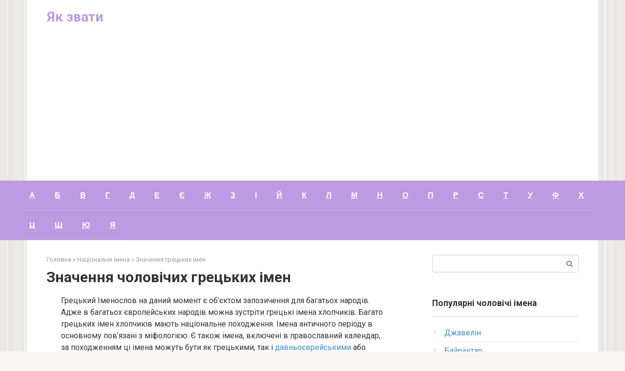

--- FILE ---
content_type: text/html; charset=UTF-8
request_url: https://yakzvaty.com.ua/natsionalni/gretski/cholovichi/
body_size: 10115
content:
<!DOCTYPE html>
<html lang="uk">
<head>
    <meta charset="UTF-8">
    <meta name="viewport" content="width=device-width, initial-scale=1">

    
	<!-- This site is optimized with the Yoast SEO plugin v15.2.1 - https://yoast.com/wordpress/plugins/seo/ -->
	<title>Чоловічі грецькі імена — що означають, список | Як звати</title>
	<meta name="description" content="Значення, характеристики, таємниці імен — чоловічі грецькі. Вибір грецького імені для хлопчика." />
	<meta name="robots" content="index, follow, max-snippet:-1, max-image-preview:large, max-video-preview:-1" />
	<link rel="canonical" href="https://yakzvaty.com.ua/natsionalni/gretski/cholovichi/" />
	<meta property="og:locale" content="uk_UA" />
	<meta property="og:type" content="article" />
	<meta property="og:title" content="Чоловічі грецькі імена — що означають, список | Як звати" />
	<meta property="og:description" content="Значення, характеристики, таємниці імен — чоловічі грецькі. Вибір грецького імені для хлопчика." />
	<meta property="og:url" content="https://yakzvaty.com.ua/natsionalni/gretski/cholovichi/" />
	<meta property="og:site_name" content="Як звати" />
	<meta property="article:modified_time" content="2021-05-18T06:02:07+00:00" />
	<meta name="twitter:card" content="summary_large_image" />
	<meta name="twitter:label1" content="Written by">
	<meta name="twitter:data1" content="tarick">
	<meta name="twitter:label2" content="Est. reading time">
	<meta name="twitter:data2" content="0 хвилин">
	<script type="application/ld+json" class="yoast-schema-graph">{"@context":"https://schema.org","@graph":[{"@type":"WebSite","@id":"https://yakzvaty.com.ua/#website","url":"https://yakzvaty.com.ua/","name":"\u042f\u043a \u0437\u0432\u0430\u0442\u0438","description":"","potentialAction":[{"@type":"SearchAction","target":"https://yakzvaty.com.ua/?s={search_term_string}","query-input":"required name=search_term_string"}],"inLanguage":"uk"},{"@type":"WebPage","@id":"https://yakzvaty.com.ua/natsionalni/gretski/cholovichi/#webpage","url":"https://yakzvaty.com.ua/natsionalni/gretski/cholovichi/","name":"\u0427\u043e\u043b\u043e\u0432\u0456\u0447\u0456 \u0433\u0440\u0435\u0446\u044c\u043a\u0456 \u0456\u043c\u0435\u043d\u0430 \u2014 \u0449\u043e \u043e\u0437\u043d\u0430\u0447\u0430\u044e\u0442\u044c, \u0441\u043f\u0438\u0441\u043e\u043a | \u042f\u043a \u0437\u0432\u0430\u0442\u0438","isPartOf":{"@id":"https://yakzvaty.com.ua/#website"},"datePublished":"2020-04-15T06:55:43+00:00","dateModified":"2021-05-18T06:02:07+00:00","description":"\u0417\u043d\u0430\u0447\u0435\u043d\u043d\u044f, \u0445\u0430\u0440\u0430\u043a\u0442\u0435\u0440\u0438\u0441\u0442\u0438\u043a\u0438, \u0442\u0430\u0454\u043c\u043d\u0438\u0446\u0456 \u0456\u043c\u0435\u043d \u2014 \u0447\u043e\u043b\u043e\u0432\u0456\u0447\u0456 \u0433\u0440\u0435\u0446\u044c\u043a\u0456. \u0412\u0438\u0431\u0456\u0440 \u0433\u0440\u0435\u0446\u044c\u043a\u043e\u0433\u043e \u0456\u043c\u0435\u043d\u0456 \u0434\u043b\u044f \u0445\u043b\u043e\u043f\u0447\u0438\u043a\u0430.","breadcrumb":{"@id":"https://yakzvaty.com.ua/natsionalni/gretski/cholovichi/#breadcrumb"},"inLanguage":"uk","potentialAction":[{"@type":"ReadAction","target":["https://yakzvaty.com.ua/natsionalni/gretski/cholovichi/"]}]},{"@type":"BreadcrumbList","@id":"https://yakzvaty.com.ua/natsionalni/gretski/cholovichi/#breadcrumb","itemListElement":[{"@type":"ListItem","position":1,"item":{"@type":"WebPage","@id":"https://yakzvaty.com.ua/","url":"https://yakzvaty.com.ua/","name":"\u0413\u043e\u043b\u043e\u0432\u043d\u0430 \u0421\u0442\u043e\u0440\u0456\u043d\u043a\u0430"}},{"@type":"ListItem","position":2,"item":{"@type":"WebPage","@id":"https://yakzvaty.com.ua/natsionalni/","url":"https://yakzvaty.com.ua/natsionalni/","name":"\u041d\u0430\u0446\u0456\u043e\u043d\u0430\u043b\u044c\u043d\u0456 \u0456\u043c\u0435\u043d\u0430"}},{"@type":"ListItem","position":3,"item":{"@type":"WebPage","@id":"https://yakzvaty.com.ua/natsionalni/gretski/","url":"https://yakzvaty.com.ua/natsionalni/gretski/","name":"\u0417\u043d\u0430\u0447\u0435\u043d\u043d\u044f \u0433\u0440\u0435\u0446\u044c\u043a\u0438\u0445 \u0456\u043c\u0435\u043d"}},{"@type":"ListItem","position":4,"item":{"@type":"WebPage","@id":"https://yakzvaty.com.ua/natsionalni/gretski/cholovichi/","url":"https://yakzvaty.com.ua/natsionalni/gretski/cholovichi/","name":"\u0417\u043d\u0430\u0447\u0435\u043d\u043d\u044f \u0447\u043e\u043b\u043e\u0432\u0456\u0447\u0438\u0445 \u0433\u0440\u0435\u0446\u044c\u043a\u0438\u0445 \u0456\u043c\u0435\u043d"}}]}]}</script>
	<!-- / Yoast SEO plugin. -->


<link rel='dns-prefetch' href='//fonts.googleapis.com' />
<link rel='dns-prefetch' href='//s.w.org' />
		<script type="text/javascript">
			window._wpemojiSettings = {"baseUrl":"https:\/\/s.w.org\/images\/core\/emoji\/12.0.0-1\/72x72\/","ext":".png","svgUrl":"https:\/\/s.w.org\/images\/core\/emoji\/12.0.0-1\/svg\/","svgExt":".svg","source":{"concatemoji":"https:\/\/yakzvaty.com.ua\/wp-includes\/js\/wp-emoji-release.min.js?ver=5.4.18"}};
			/*! This file is auto-generated */
			!function(e,a,t){var n,r,o,i=a.createElement("canvas"),p=i.getContext&&i.getContext("2d");function s(e,t){var a=String.fromCharCode;p.clearRect(0,0,i.width,i.height),p.fillText(a.apply(this,e),0,0);e=i.toDataURL();return p.clearRect(0,0,i.width,i.height),p.fillText(a.apply(this,t),0,0),e===i.toDataURL()}function c(e){var t=a.createElement("script");t.src=e,t.defer=t.type="text/javascript",a.getElementsByTagName("head")[0].appendChild(t)}for(o=Array("flag","emoji"),t.supports={everything:!0,everythingExceptFlag:!0},r=0;r<o.length;r++)t.supports[o[r]]=function(e){if(!p||!p.fillText)return!1;switch(p.textBaseline="top",p.font="600 32px Arial",e){case"flag":return s([127987,65039,8205,9895,65039],[127987,65039,8203,9895,65039])?!1:!s([55356,56826,55356,56819],[55356,56826,8203,55356,56819])&&!s([55356,57332,56128,56423,56128,56418,56128,56421,56128,56430,56128,56423,56128,56447],[55356,57332,8203,56128,56423,8203,56128,56418,8203,56128,56421,8203,56128,56430,8203,56128,56423,8203,56128,56447]);case"emoji":return!s([55357,56424,55356,57342,8205,55358,56605,8205,55357,56424,55356,57340],[55357,56424,55356,57342,8203,55358,56605,8203,55357,56424,55356,57340])}return!1}(o[r]),t.supports.everything=t.supports.everything&&t.supports[o[r]],"flag"!==o[r]&&(t.supports.everythingExceptFlag=t.supports.everythingExceptFlag&&t.supports[o[r]]);t.supports.everythingExceptFlag=t.supports.everythingExceptFlag&&!t.supports.flag,t.DOMReady=!1,t.readyCallback=function(){t.DOMReady=!0},t.supports.everything||(n=function(){t.readyCallback()},a.addEventListener?(a.addEventListener("DOMContentLoaded",n,!1),e.addEventListener("load",n,!1)):(e.attachEvent("onload",n),a.attachEvent("onreadystatechange",function(){"complete"===a.readyState&&t.readyCallback()})),(n=t.source||{}).concatemoji?c(n.concatemoji):n.wpemoji&&n.twemoji&&(c(n.twemoji),c(n.wpemoji)))}(window,document,window._wpemojiSettings);
		</script>
		<style type="text/css">
img.wp-smiley,
img.emoji {
	display: inline !important;
	border: none !important;
	box-shadow: none !important;
	height: 1em !important;
	width: 1em !important;
	margin: 0 .07em !important;
	vertical-align: -0.1em !important;
	background: none !important;
	padding: 0 !important;
}
</style>
	
		<style type="text/css">
			.mistape-test, .mistape_mistake_inner {color: #E42029 !important;}
			#mistape_dialog h2::before, #mistape_dialog .mistape_action, .mistape-letter-back {background-color: #E42029 !important; }
			#mistape_reported_text:before, #mistape_reported_text:after {border-color: #E42029 !important;}
            .mistape-letter-front .front-left {border-left-color: #E42029 !important;}
            .mistape-letter-front .front-right {border-right-color: #E42029 !important;}
            .mistape-letter-front .front-bottom, .mistape-letter-back > .mistape-letter-back-top, .mistape-letter-top {border-bottom-color: #E42029 !important;}
            .mistape-logo svg {fill: #E42029 !important;}
		</style>
		<link rel='stylesheet' id='wp-block-library-css'  href='https://yakzvaty.com.ua/wp-includes/css/dist/block-library/style.min.css?ver=5.4.18'  media='all' />
<link rel='stylesheet' id='mistape-front-css'  href='https://yakzvaty.com.ua/wp-content/plugins/mistape/assets/css/mistape-front.css?ver=1.3.9'  media='all' />
<link rel='stylesheet' id='google-fonts-css'  href='https://fonts.googleapis.com/css?family=Roboto%3A400%2C400i%2C700&#038;subset=cyrillic&#038;ver=5.4.18'  media='all' />
<link rel='stylesheet' id='root-style-css'  href='https://yakzvaty.com.ua/wp-content/themes/root/css/style.min.css?ver=2.4.1'  media='all' />
<script  src='https://yakzvaty.com.ua/wp-includes/js/jquery/jquery.js?ver=1.12.4-wp'></script>
<script  src='https://yakzvaty.com.ua/wp-includes/js/jquery/jquery-migrate.min.js?ver=1.4.1'></script>
<link rel='https://api.w.org/' href='https://yakzvaty.com.ua/wp-json/' />
<link rel="alternate" type="application/json+oembed" href="https://yakzvaty.com.ua/wp-json/oembed/1.0/embed?url=https%3A%2F%2Fyakzvaty.com.ua%2Fnatsionalni%2Fgretski%2Fcholovichi%2F" />
<link rel="alternate" type="text/xml+oembed" href="https://yakzvaty.com.ua/wp-json/oembed/1.0/embed?url=https%3A%2F%2Fyakzvaty.com.ua%2Fnatsionalni%2Fgretski%2Fcholovichi%2F&#038;format=xml" />
<style>@media (max-width: 991px) { .mob-search {display: block; margin-bottom: 25px;} }@media (max-width: 991px) { .widget-area {display: block; float: none !important; padding: 15px 20px;} }.scrolltop { background-color: #cccccc;}.scrolltop:after { color: #ffffff;}.scrolltop { width: 50px;}.scrolltop { height: 50px;}.scrolltop:after { content: "\f102"; }body { font-family: "Roboto" ,"Helvetica Neue", Helvetica, Arial, sans-serif; }.site-title, .site-title a { font-family: "Roboto" ,"Helvetica Neue", Helvetica, Arial, sans-serif; }.site-description { font-family: "Roboto" ,"Helvetica Neue", Helvetica, Arial, sans-serif; }.entry-content h1, .entry-content h2, .entry-content h3, .entry-content h4, .entry-content h5, .entry-content h6, .entry-image__title h1, .entry-title, .entry-title a { font-family: "Roboto" ,"Helvetica Neue", Helvetica, Arial, sans-serif; }.main-navigation ul li a, .main-navigation ul li .removed-link, .footer-navigation ul li a, .footer-navigation ul li .removed-link{ font-family: "Arial" ,"Helvetica Neue", Helvetica, Arial, sans-serif; }@media (min-width: 576px) { body { font-size: 16px;} }@media (min-width: 576px) { .site-title, .site-title a { font-size: 28px;} }@media (min-width: 576px) { .site-description { font-size: 16px;} }@media (min-width: 576px) { .main-navigation ul li a, .main-navigation ul li .removed-link, .footer-navigation ul li a, .footer-navigation ul li .removed-link { font-size: 16px;} }@media (min-width: 576px) { body { line-height: 1.5;} }@media (min-width: 576px) { .site-title, .site-title a { line-height: 1.1;} }@media (min-width: 576px) { .main-navigation ul li a, .main-navigation ul li .removed-link, .footer-navigation ul li a, .footer-navigation ul li .removed-link { line-height: 1.5;} }.main-navigation ul li a, .main-navigation ul li .removed-link, .footer-navigation ul li a, .footer-navigation ul li .removed-link { font-weight: bold; }.main-navigation ul li a, .main-navigation ul li .removed-link, .footer-navigation ul li a, .footer-navigation ul li .removed-link { text-decoration: underline; }.mob-hamburger span, .card-slider__category span, .card-slider-container .swiper-pagination-bullet-active, .page-separator, .pagination .current, .pagination a.page-numbers:hover, .entry-content ul > li:before, .entry-content ul:not([class])>li:before, .taxonomy-description ul:not([class])>li:before, .btn, .comment-respond .form-submit input, .contact-form .contact_submit, .page-links__item { background-color: #be9ae2;}.spoiler-box, .entry-content ol li:before, .entry-content ol:not([class]) li:before, .taxonomy-description ol:not([class]) li:before, .mob-hamburger, .inp:focus, .search-form__text:focus, .entry-content blockquote { border-color: #be9ae2;}.entry-content blockquote:before, .spoiler-box__title:after, .sidebar-navigation .menu-item-has-children:after, .star-rating--score-5:not(.hover) .star-rating-item:nth-child(1), .star-rating--score-5:not(.hover) .star-rating-item:nth-child(2), .star-rating--score-5:not(.hover) .star-rating-item:nth-child(3), .star-rating--score-5:not(.hover) .star-rating-item:nth-child(4), .star-rating--score-5:not(.hover) .star-rating-item:nth-child(5), .star-rating-item.hover { color: #be9ae2;}body { color: #333333;}a, .spanlink, .comment-reply-link, .pseudo-link, .root-pseudo-link { color: #428bca;}a:hover, a:focus, a:active, .spanlink:hover, .comment-reply-link:hover, .pseudo-link:hover { color: #be9ae2;}.site-header { background-color: #ffffff;}.site-title, .site-title a { color: #be9ae2;}.site-description, .site-description a { color: #666666;}.main-navigation, .footer-navigation, .main-navigation ul li .sub-menu, .footer-navigation ul li .sub-menu { background-color: #be9ae2;}.main-navigation ul li a, .main-navigation ul li .removed-link, .footer-navigation ul li a, .footer-navigation ul li .removed-link { color: #ffffff;}.site-footer { background-color: #ffffff;}body { background-image: url(https://yakzvaty.com.ua/wp-content/themes/root/images/backgrounds/wall.png) }@media (min-width: 768px) {.site-header { background-repeat: no-repeat; }}@media (min-width: 768px) {.site-header { background-position: center center; }}</style>		<style type="text/css" id="wp-custom-css">
			.myButton {
	box-shadow:inset 0px 1px 0px 0px #efdcfb;
	background:linear-gradient(to bottom, #dfbdfa 5%, #bc80ea 100%);
	background-color:#dfbdfa;
	border-radius:6px;
	border:1px solid #c584f3;
	margin: 0 1px 3px 0;
	display:inline-block;
	cursor:pointer;
	color:#ffffff;
	font-family:Arial;
	font-size:15px;
	font-weight:bold;
	padding:6px 24px;
	text-decoration:none;
	text-shadow:0px 1px 0px #9752cc;
}
.myButton:hover {
	background:linear-gradient(to bottom, #bc80ea 5%, #dfbdfa 100%);
	background-color:#bc80ea;
	color:#ffffff;
}
.myButton:active {
	position:relative;
	top:1px;
}

.myButton1 {
	box-shadow:inset 0px 1px 0px 0px #ffffff;
	background:linear-gradient(to bottom, #f9f9f9 5%, #e9e9e9 100%);
	background-color:#f9f9f9;
	border-radius:6px;
	border:1px solid #dcdcdc;
	margin: 0 1px 3px 0;
	display:inline-block;
	cursor:pointer;
	color:#666666;
	font-family:Arial;
	font-size:15px;
	font-weight:bold;
	padding:6px 24px;
	text-decoration:none;
	text-shadow:0px 1px 0px #ffffff;
}
.myButton1:hover {
	background:linear-gradient(to bottom, #e9e9e9 5%, #f9f9f9 100%);
	background-color:#e9e9e9;
}
.myButton1:active {
	position:relative;
	top:1px;
}		</style>
		    <!-- Google Tag Manager -->
<script>(function(w,d,s,l,i){w[l]=w[l]||[];w[l].push({'gtm.start':
new Date().getTime(),event:'gtm.js'});var f=d.getElementsByTagName(s)[0],
j=d.createElement(s),dl=l!='dataLayer'?'&l='+l:'';j.async=true;j.src=
'https://www.googletagmanager.com/gtm.js?id='+i+dl;f.parentNode.insertBefore(j,f);
})(window,document,'script','dataLayer','GTM-PS34DQS');</script>
<!-- End Google Tag Manager -->

<script data-ad-client="ca-pub-6045510541183088" async src="https://pagead2.googlesyndication.com/pagead/js/adsbygoogle.js"></script>

<meta name='wmail-verification' content='edc547f344593581b3824c6f1e2445fb' />

<link rel="apple-touch-icon" sizes="57x57" href="/apple-icon-57x57.png">
<link rel="apple-touch-icon" sizes="60x60" href="/apple-icon-60x60.png">
<link rel="apple-touch-icon" sizes="72x72" href="/apple-icon-72x72.png">
<link rel="apple-touch-icon" sizes="76x76" href="/apple-icon-76x76.png">
<link rel="apple-touch-icon" sizes="114x114" href="/apple-icon-114x114.png">
<link rel="apple-touch-icon" sizes="120x120" href="/apple-icon-120x120.png">
<link rel="apple-touch-icon" sizes="144x144" href="/apple-icon-144x144.png">
<link rel="apple-touch-icon" sizes="152x152" href="/apple-icon-152x152.png">
<link rel="apple-touch-icon" sizes="180x180" href="/apple-icon-180x180.png">
<link rel="icon" type="image/png" sizes="192x192"  href="/android-icon-192x192.png">
<link rel="icon" type="image/png" sizes="32x32" href="/favicon-32x32.png">
<link rel="icon" type="image/png" sizes="96x96" href="/favicon-96x96.png">
<link rel="icon" type="image/png" sizes="16x16" href="/favicon-16x16.png">
<link rel="manifest" href="/manifest.json">
<meta name="msapplication-TileColor" content="#ffffff">
<meta name="msapplication-TileImage" content="/ms-icon-144x144.png">
<meta name="theme-color" content="#ffffff"></head>

<body data-rsssl=1 class="page-template-default page page-id-6683 page-child parent-pageid-6582 ">



<div id="page" class="site">
	<a class="skip-link screen-reader-text" href="#main">Skip to content</a>

    
    
<header id="masthead" class="site-header container" itemscope itemtype="http://schema.org/WPHeader">
    <div class="site-header-inner ">
        <div class="site-branding">
            
                            <div class="site-branding-container">

                    <div class="site-title"><a href="https://yakzvaty.com.ua/">Як звати</a></div>
                    
                </div>
                    </div><!-- .site-branding -->

        
        
        
        
        <div class="mob-hamburger"><span></span></div>

                    <div class="mob-search">
<form role="search" method="get" id="searchform_2095" action="https://yakzvaty.com.ua/" class="search-form">
    <label class="screen-reader-text" for="s_2095">Search: </label>
    <input type="text" value="" name="s" id="s_2095" class="search-form__text">
    <button type="submit" id="searchsubmit_2095" class="search-form__submit"></button>
</form></div>
            </div><!--.site-header-inner-->
</header><!-- #masthead -->
    
    
    
    <nav id="site-navigation" class="main-navigation ">
        <div class="main-navigation-inner ">
            <div class="menu-golovne-container"><ul id="header_menu" class="menu"><li id="menu-item-1421" class="menu-item menu-item-type-taxonomy menu-item-object-category menu-item-1421"><a href="https://yakzvaty.com.ua/a/">А</a></li>
<li id="menu-item-1611" class="menu-item menu-item-type-taxonomy menu-item-object-category menu-item-1611"><a href="https://yakzvaty.com.ua/b/">Б</a></li>
<li id="menu-item-1992" class="menu-item menu-item-type-taxonomy menu-item-object-category menu-item-1992"><a href="https://yakzvaty.com.ua/v/">В</a></li>
<li id="menu-item-1422" class="menu-item menu-item-type-taxonomy menu-item-object-category menu-item-1422"><a href="https://yakzvaty.com.ua/g/">Г</a></li>
<li id="menu-item-1423" class="menu-item menu-item-type-taxonomy menu-item-object-category menu-item-1423"><a href="https://yakzvaty.com.ua/d/">Д</a></li>
<li id="menu-item-6508" class="menu-item menu-item-type-taxonomy menu-item-object-category menu-item-6508"><a href="https://yakzvaty.com.ua/e/">Е</a></li>
<li id="menu-item-2947" class="menu-item menu-item-type-taxonomy menu-item-object-category menu-item-2947"><a href="https://yakzvaty.com.ua/ye/">Є</a></li>
<li id="menu-item-2948" class="menu-item menu-item-type-taxonomy menu-item-object-category menu-item-2948"><a href="https://yakzvaty.com.ua/zh/">Ж</a></li>
<li id="menu-item-2949" class="menu-item menu-item-type-taxonomy menu-item-object-category menu-item-2949"><a href="https://yakzvaty.com.ua/z/">З</a></li>
<li id="menu-item-4036" class="menu-item menu-item-type-taxonomy menu-item-object-category menu-item-4036"><a href="https://yakzvaty.com.ua/i/">І</a></li>
<li id="menu-item-4037" class="menu-item menu-item-type-taxonomy menu-item-object-category menu-item-4037"><a href="https://yakzvaty.com.ua/j/">Й</a></li>
<li id="menu-item-4038" class="menu-item menu-item-type-taxonomy menu-item-object-category menu-item-4038"><a href="https://yakzvaty.com.ua/k/">К</a></li>
<li id="menu-item-4039" class="menu-item menu-item-type-taxonomy menu-item-object-category menu-item-4039"><a href="https://yakzvaty.com.ua/l/">Л</a></li>
<li id="menu-item-1424" class="menu-item menu-item-type-taxonomy menu-item-object-category menu-item-1424"><a href="https://yakzvaty.com.ua/m/">М</a></li>
<li id="menu-item-4894" class="menu-item menu-item-type-taxonomy menu-item-object-category menu-item-4894"><a href="https://yakzvaty.com.ua/n/">Н</a></li>
<li id="menu-item-1425" class="menu-item menu-item-type-taxonomy menu-item-object-category menu-item-1425"><a href="https://yakzvaty.com.ua/o/">О</a></li>
<li id="menu-item-5376" class="menu-item menu-item-type-taxonomy menu-item-object-category menu-item-5376"><a href="https://yakzvaty.com.ua/p/">П</a></li>
<li id="menu-item-5377" class="menu-item menu-item-type-taxonomy menu-item-object-category menu-item-5377"><a href="https://yakzvaty.com.ua/r/">Р</a></li>
<li id="menu-item-1426" class="menu-item menu-item-type-taxonomy menu-item-object-category menu-item-1426"><a href="https://yakzvaty.com.ua/s/">С</a></li>
<li id="menu-item-6509" class="menu-item menu-item-type-taxonomy menu-item-object-category menu-item-6509"><a href="https://yakzvaty.com.ua/t/">Т</a></li>
<li id="menu-item-6510" class="menu-item menu-item-type-taxonomy menu-item-object-category menu-item-6510"><a href="https://yakzvaty.com.ua/u/">У</a></li>
<li id="menu-item-6511" class="menu-item menu-item-type-taxonomy menu-item-object-category menu-item-6511"><a href="https://yakzvaty.com.ua/f/">Ф</a></li>
<li id="menu-item-6512" class="menu-item menu-item-type-taxonomy menu-item-object-category menu-item-6512"><a href="https://yakzvaty.com.ua/h/">Х</a></li>
<li id="menu-item-6513" class="menu-item menu-item-type-taxonomy menu-item-object-category menu-item-6513"><a href="https://yakzvaty.com.ua/ts/">Ц</a></li>
<li id="menu-item-6514" class="menu-item menu-item-type-taxonomy menu-item-object-category menu-item-6514"><a href="https://yakzvaty.com.ua/sh/">Ш</a></li>
<li id="menu-item-6515" class="menu-item menu-item-type-taxonomy menu-item-object-category menu-item-6515"><a href="https://yakzvaty.com.ua/yu/">Ю</a></li>
<li id="menu-item-6516" class="menu-item menu-item-type-taxonomy menu-item-object-category menu-item-6516"><a href="https://yakzvaty.com.ua/ya/">Я</a></li>
</ul></div>        </div><!--.main-navigation-inner-->
    </nav><!-- #site-navigation -->

    

    
    
	<div id="content" class="site-content container">

        

<div itemscope itemtype="http://schema.org/Article">

    
	<div id="primary" class="content-area">
		<main id="main" class="site-main">

            <div class="breadcrumb" itemscope itemtype="http://schema.org/BreadcrumbList"><span class="breadcrumb-item" itemprop="itemListElement" itemscope itemtype="http://schema.org/ListItem"><a href="https://yakzvaty.com.ua/" itemprop="item"><span itemprop="name">Головна</span></a><meta itemprop="position" content="0"></span> <span class="breadcrumb-separator">»</span> <span class="breadcrumb-item" itemprop="itemListElement" itemscope itemtype="http://schema.org/ListItem"><a href="https://yakzvaty.com.ua/natsionalni/" itemprop="item"><span itemprop="name">Національні імена</span></a><meta itemprop="position" content="1"></span> <span class="breadcrumb-separator">»</span> <span class="breadcrumb-item" itemprop="itemListElement" itemscope itemtype="http://schema.org/ListItem"><a href="https://yakzvaty.com.ua/natsionalni/gretski/" itemprop="item"><span itemprop="name">Значення грецьких імен</span></a><meta itemprop="position" content="2"></span></div>
            
<article id="post-6683" class="post-6683 page type-page status-publish ">

    
                    <header class="entry-header">
                                <h1 class="entry-title" itemprop="headline">Значення чоловічих грецьких імен</h1>                            </header><!-- .entry-header -->
        
        
        
    
    <div class="entry-content" itemprop="articleBody">
        
<p>Грецький Іменослов на даний момент є об&#8217;єктом запозичення для багатьох народів. Адже в багатьох європейських народів можна зустріти грецькі імена хлопчиків. Багато грецьких імен хлопчиків мають національне походження. Імена античного періоду в основному пов&#8217;язані з міфологією. Є також імена, включені в православний календар, за походженням ці імена можуть бути як грецькими, так і <a href="https://yakzvaty.com.ua/natsionalni/yevrejski/">давньоєврейськими</a> або <a href="https://yakzvaty.com.ua/natsionalni/latynski/">латинськими</a>. В основному багато грецьких імен хлопчиків означають позитивні риси.</p>



<div class="wp-block-button is-style-outline"><a class="wp-block-button__link has-text-color has-vivid-purple-color has-background has-very-light-gray-background-color" href="https://yakzvaty.com.ua/natsionalni/gretski/zhinochi/">Жіночі</a></div>



<div class="wp-block-button"><a class="wp-block-button__link has-text-color has-very-dark-gray-color has-background" style="background-color:#ffffff">А</a></div>



<a class="myButton" href="https://yakzvaty.com.ua/akakij-znachennya-i-pohodzhennya-imeni/" rel="bookmark">Акакій</a> <a class="myButton" href="https://yakzvaty.com.ua/anatolij-znachennya-i-pohodzhennya-imeni/" rel="bookmark">Анатолій</a>&nbsp;<a class="myButton" href="https://yakzvaty.com.ua/angel-znachennya-i-pohodzhennya-imeni/" rel="bookmark">Ангел</a> <a class="myButton" href="https://yakzvaty.com.ua/andrij-znachennya-i-pohodzhennya-imeni/" rel="bookmark">Андрій</a> <a class="myButton" href="https://yakzvaty.com.ua/anton-znachennya-i-pohodzhennya-imeni/" rel="bookmark">Антон</a> <a class="myButton" href="https://yakzvaty.com.ua/apollinarij-znachennya-i-pohodzhennya-imeni/" rel="bookmark">Аполлінарій</a>  <a class="myButton" href="https://yakzvaty.com.ua/arystarh-znachennya-i-pohodzhennya-imeni/" rel="bookmark">Аристарх</a> <a class="myButton" href="https://yakzvaty.com.ua/arkadij-znachennya-i-pohodzhennya-imeni/" rel="bookmark">Аркадій</a> <a class="myButton" href="https://yakzvaty.com.ua/arsenij-znachennya-i-pohodzhennya-imeni/" rel="bookmark">Арсеній</a> <a class="myButton" href="https://yakzvaty.com.ua/artem-znachennya-i-pohodzhennya-imeni/" rel="bookmark">Артем</a> <a class="myButton" href="https://yakzvaty.com.ua/artemij-znachennya-i-pohodzhennya-imeni/" rel="bookmark">Артемій</a> <a class="myButton" href="https://yakzvaty.com.ua/arhyp-znachennya-i-pohodzhennya-imeni/" rel="bookmark">Архип</a> <a class="myButton" href="https://yakzvaty.com.ua/afanasij-znachennya-i-pohodzhennya-imeni/" rel="bookmark">Афанасій</a>



<div class="wp-block-button"><a class="wp-block-button__link has-text-color has-very-dark-gray-color has-background" style="background-color:#ffffff">В</a></div>



<a class="myButton" href="https://yakzvaty.com.ua/vasyl-znachennya-i-pohodzhennya-imeni/" rel="bookmark">Василь</a>



<div class="wp-block-button"><a class="wp-block-button__link has-text-color has-very-dark-gray-color has-background" style="background-color:#ffffff">Г</a></div>



<a class="myButton" href="https://yakzvaty.com.ua/gabriel-znachennya-i-pohodzhennya-imeni/" rel="bookmark">Габріель</a> <a class="myButton" href="https://yakzvaty.com.ua/gevorg-znachennya-i-pohodzhennya-imeni/" rel="bookmark">Геворг</a> <a class="myButton" href="https://yakzvaty.com.ua/gennadij-znachennya-i-pohodzhennya-imeni/" rel="bookmark">Геннадій</a> <a class="myButton" href="https://yakzvaty.com.ua/georgij-znachennya-i-pohodzhennya-imeni/" rel="bookmark">Георгій</a> <a class="myButton" href="https://yakzvaty.com.ua/gerasym-znachennya-i-pohodzhennya-imeni/" rel="bookmark">Герасим</a> <a class="myButton" href="https://yakzvaty.com.ua/gordij-znachennya-i-pohodzhennya-imeni/" rel="bookmark">Гордій</a> <a class="myButton" href="https://yakzvaty.com.ua/grygorij-znachennya-i-pohodzhennya-imeni/" rel="bookmark">Григорій</a>



<div class="wp-block-button"><a class="wp-block-button__link has-text-color has-very-dark-gray-color has-background" style="background-color:#ffffff">Д</a></div>



<a class="myButton" href="https://yakzvaty.com.ua/damian-znachennya-i-pohodzhennya-imeni/" rel="bookmark">Даміан</a> <a class="myButton" href="https://yakzvaty.com.ua/demyd-znachennya-i-pohodzhennya-imeni/" rel="bookmark">Демид</a> <a class="myButton" href="https://yakzvaty.com.ua/dem-yan-znachennya-i-pohodzhennya-imeni/" rel="bookmark">Дем’ян</a> <a class="myButton" href="https://yakzvaty.com.ua/denys-znachennya-i-pohodzhennya-imeni/" rel="bookmark">Денис</a> <a class="myButton" href="https://yakzvaty.com.ua/din-znachennya-i-pohodzhennya-imeni/" rel="bookmark">Дін</a> <a class="myButton" href="https://yakzvaty.com.ua/dmytro-znachennya-i-pohodzhennya-imeni/" rel="bookmark">Дмитро</a>



<div class="wp-block-button"><a class="wp-block-button__link has-text-color has-very-dark-gray-color has-background" style="background-color:#ffffff">Є</a></div>



<a class="myButton" href="https://yakzvaty.com.ua/yevgen-znachennya-i-pohodzhennya-imeni/" rel="bookmark">Євген</a> <a class="myButton" href="https://yakzvaty.com.ua/yegor-znachennya-i-pohodzhennya-imeni/" rel="bookmark">Єгор</a>&nbsp;<a class="myButton" href="https://yakzvaty.com.ua/yelysej-znachennya-i-pohodzhennya-imeni/" rel="bookmark">Єлисей</a>



<div class="wp-block-button"><a class="wp-block-button__link has-text-color has-very-dark-gray-color has-background" style="background-color:#ffffff">І</a></div>



<a class="myButton" href="https://yakzvaty.com.ua/ivan-znachennya-i-pohodzhennya-imeni/" rel="bookmark">Іван</a> <a class="myButton" href="https://yakzvaty.com.ua/isus-znachennya-i-pohodzhennya-imeni/" rel="bookmark">Ісус</a> <a class="myButton" href="https://yakzvaty.com.ua/ilarij-znachennya-i-pohodzhennya-imeni/" rel="bookmark">Іларій</a> <a class="myButton" href="https://yakzvaty.com.ua/ilarion-znachennya-i-pohodzhennya-imeni/" rel="bookmark">Іларіон</a> <a class="myButton" href="https://yakzvaty.com.ua/ildar-znachennya-i-pohodzhennya-imeni/" rel="bookmark">Ільдар</a> <a class="myButton" href="https://yakzvaty.com.ua/insaf-znachennya-i-pohodzhennya-imeni/" rel="bookmark">Інсаф</a> <a class="myButton" href="https://yakzvaty.com.ua/ismayil-znachennya-i-pohodzhennya-imeni/" rel="bookmark">Ісмаїл</a>



<div class="wp-block-button"><a class="wp-block-button__link has-text-color has-very-dark-gray-color has-background" style="background-color:#ffffff">Й</a></div>



<a class="myButton" href="https://yakzvaty.com.ua/josyp-znachennya-i-pohodzhennya-imeni/" rel="bookmark">Йосип</a>



<div class="wp-block-button"><a class="wp-block-button__link has-text-color has-very-dark-gray-color has-background" style="background-color:#ffffff">К</a></div>



<a class="myButton" href="https://yakzvaty.com.ua/kir-znachennya-i-pohodzhennya-imeni/" rel="bookmark">Кір</a> <a class="myButton" href="https://yakzvaty.com.ua/klavdij-znachennya-i-pohodzhennya-imeni/" rel="bookmark">Клавдій</a> <a class="myButton" href="https://yakzvaty.com.ua/kosmos-znachennya-i-pohodzhennya-imeni/" rel="bookmark">Космос</a> <a class="myButton" href="https://yakzvaty.com.ua/kuzma-znachennya-i-pohodzhennya-imeni/" rel="bookmark">Кузьма</a>



<div class="wp-block-button"><a class="wp-block-button__link has-text-color has-very-dark-gray-color has-background" style="background-color:#ffffff">Л</a></div>



<a class="myButton" href="https://yakzvaty.com.ua/lev-znachennya-i-pohodzhennya-imeni/" rel="bookmark">Лев</a> <a class="myButton" href="https://yakzvaty.com.ua/leon-znachennya-i-pohodzhennya-imeni/" rel="bookmark">Леон</a> <a class="myButton" href="https://yakzvaty.com.ua/leonid-znachennya-i-pohodzhennya-imeni/" rel="bookmark">Леонід</a> <a class="myButton" href="https://yakzvaty.com.ua/leontij-znachennya-i-pohodzhennya-imeni/" rel="bookmark">Леонтій</a> <a class="myButton" href="https://yakzvaty.com.ua/linar-znachennya-i-pohodzhennya-imeni/" rel="bookmark">Лінар</a> <a class="myButton" href="https://yakzvaty.com.ua/luka-znachennya-i-pohodzhennya-imeni/" rel="bookmark">Лука</a>



<div class="wp-block-button"><a class="wp-block-button__link has-text-color has-very-dark-gray-color has-background" style="background-color:#ffffff">М</a></div>



<a class="myButton" href="https://yakzvaty.com.ua/maj-znachennya-i-pohodzhennya-imeni/" rel="bookmark">Май</a> <a class="myButton" href="https://yakzvaty.com.ua/makar-znachennya-i-pohodzhennya-imeni/" rel="bookmark">Макар</a> <a class="myButton" href="https://yakzvaty.com.ua/marik-znachennya-i-pohodzhennya-imeni/" rel="bookmark">Марік</a> <a class="myButton" href="https://yakzvaty.com.ua/mykyta-znachennya-i-pohodzhennya-imeni/" rel="bookmark">Микита</a> <a class="myButton" href="https://yakzvaty.com.ua/mykola-znachennya-i-pohodzhennya-imeni/" rel="bookmark">Микола</a> <a class="myButton" href="https://yakzvaty.com.ua/myron-znachennya-i-pohodzhennya-imeni/" rel="bookmark">Мирон</a> <a class="myButton" href="https://yakzvaty.com.ua/mytrofan-znachennya-i-pohodzhennya-imeni/" rel="bookmark">Митрофан</a> <a class="myButton" href="https://yakzvaty.com.ua/myhajlo-znachennya-i-pohodzhennya-imeni/" rel="bookmark">Михайло</a>



<div class="wp-block-button"><a class="wp-block-button__link has-text-color has-very-dark-gray-color has-background" style="background-color:#ffffff">Н</a></div>



<a class="myButton" href="https://yakzvaty.com.ua/nelej-znachennya-i-pohodzhennya-imeni/" rel="bookmark">Нелей</a> <a class="myButton" href="https://yakzvaty.com.ua/nestor-znachennya-i-pohodzhennya-imeni/" rel="bookmark">Нестор</a>



<div class="wp-block-button"><a class="wp-block-button__link has-text-color has-very-dark-gray-color has-background" style="background-color:#ffffff">О</a></div>



<a class="myButton" href="https://yakzvaty.com.ua/oleksandr-znachennya-i-pohodzhennya-imeni/" rel="bookmark">Олександр</a> <a class="myButton" href="https://yakzvaty.com.ua/oleksij-znachennya-i-pohodzhennya-imeni/" rel="bookmark">Олексій</a> <a class="myButton" href="https://yakzvaty.com.ua/ostap-znachennya-i-pohodzhennya-imeni/" rel="bookmark">Остап</a>



<div class="wp-block-button"><a class="wp-block-button__link has-text-color has-very-dark-gray-color has-background" style="background-color:#ffffff">П</a></div>



<a class="myButton" href="https://yakzvaty.com.ua/petro-znachennya-i-pohodzhennya-imeni/" rel="bookmark">Петро</a> <a class="myButton" href="https://yakzvaty.com.ua/platon-znachennya-i-pohodzhennya-imeni/" rel="bookmark">Платон</a> <a class="myButton" href="https://yakzvaty.com.ua/prohor-znachennya-i-pohodzhennya-imeni/" rel="bookmark">Прохор</a>



<div class="wp-block-button"><a class="wp-block-button__link has-text-color has-very-dark-gray-color has-background" style="background-color:#ffffff">Р</a></div>



<a class="myButton" href="https://yakzvaty.com.ua/radyk-znachennya-i-pohodzhennya-imeni/" rel="bookmark">Радик</a> <a class="myButton" href="https://yakzvaty.com.ua/rodion-znachennya-i-pohodzhennya-imeni/" rel="bookmark">Родіон</a> <a class="myButton" href="https://yakzvaty.com.ua/rufin-znachennya-i-pohodzhennya-imeni/" rel="bookmark">Руфін</a>



<div class="wp-block-button"><a class="wp-block-button__link has-text-color has-very-dark-gray-color has-background" style="background-color:#ffffff">С</a></div>



<a class="myButton" href="https://yakzvaty.com.ua/sava-znachennya-i-pohodzhennya-imeni/" rel="bookmark">Сава</a> <a class="myButton" href="https://yakzvaty.com.ua/sevastyan-znachennya-i-pohodzhennya-imeni/" rel="bookmark">Севастян</a> <a class="myButton" href="https://yakzvaty.com.ua/stepan-znachennya-i-pohodzhennya-imeni/" rel="bookmark">Степан</a>



<div class="wp-block-button"><a class="wp-block-button__link has-text-color has-very-dark-gray-color has-background" style="background-color:#ffffff">Т</a></div>



<a class="myButton" href="https://yakzvaty.com.ua/taras-znachennya-i-pohodzhennya-imeni/" rel="bookmark">Тарас</a> <a class="myButton" href="https://yakzvaty.com.ua/teodor-znachennya-i-pohodzhennya-imeni/" rel="bookmark">Теодор</a> <a class="myButton" href="https://yakzvaty.com.ua/tygran-znachennya-i-pohodzhennya-imeni/" rel="bookmark">Тигран</a> <a class="myButton" href="https://yakzvaty.com.ua/tymofij-znachennya-i-pohodzhennya-imeni/" rel="bookmark">Тимофій</a>&nbsp;<a class="myButton" href="https://yakzvaty.com.ua/tyhon-znachennya-i-pohodzhennya-imeni/" rel="bookmark">Тихон</a> <a class="myButton" href="https://yakzvaty.com.ua/trohym-znachennya-i-pohodzhennya-imeni/" rel="bookmark">Трохим</a>



<div class="wp-block-button"><a class="wp-block-button__link has-text-color has-very-dark-gray-color has-background" style="background-color:#ffffff">Ф</a></div>



<a class="myButton" href="https://yakzvaty.com.ua/tadej-znachennya-i-pohodzhennya-imeni/" rel="bookmark">Фадей</a> <a class="myButton" href="https://yakzvaty.com.ua/fedir-znachennya-i-pohodzhennya-imeni/" rel="bookmark">Федір</a> <a class="myButton" href="https://yakzvaty.com.ua/filip-znachennya-i-pohodzhennya-imeni/" rel="bookmark">Філіп</a>
<!-- toc empty -->    </div><!-- .entry-content -->
</article><!-- #post-## -->








<meta itemscope itemprop="mainEntityOfPage" itemType="https://schema.org/WebPage" itemid="https://yakzvaty.com.ua/natsionalni/gretski/cholovichi/" content="Значення чоловічих грецьких імен">
<meta itemprop="dateModified" content="2021-05-18">
<meta itemprop="datePublished" content="2020-04-15T09:55:43+03:00">
<meta itemprop="author" content="tarick">
<div itemprop="publisher" itemscope itemtype="https://schema.org/Organization"><meta itemprop="name" content="Як звати"><meta itemprop="telephone" content="Як звати"><meta itemprop="address" content="https://yakzvaty.com.ua"></div>
		</main><!-- #main -->
	</div><!-- #primary -->

</div><!-- micro -->



<aside id="secondary" class="widget-area" itemscope itemtype="http://schema.org/WPSideBar">

    
	<div id="search-2" class="widget widget_search">
<form role="search" method="get" id="searchform_3458" action="https://yakzvaty.com.ua/" class="search-form">
    <label class="screen-reader-text" for="s_3458">Search: </label>
    <input type="text" value="" name="s" id="s_3458" class="search-form__text">
    <button type="submit" id="searchsubmit_3458" class="search-form__submit"></button>
</form></div><div id="nav_menu-3" class="widget widget_nav_menu"><div class="widget-header">Популярні чоловічі імена</div><div class="menu-populyarni-cholovichi-imena-container"><ul id="menu-populyarni-cholovichi-imena" class="menu"><li id="menu-item-6937" class="menu-item menu-item-type-custom menu-item-object-custom menu-item-6937"><a href="https://yakzvaty.com.ua/dzhavelin-znachennya-i-pohodzhennya-imeni/">Джавелін</a></li>
<li id="menu-item-6938" class="menu-item menu-item-type-custom menu-item-object-custom menu-item-6938"><a href="https://yakzvaty.com.ua/bajraktar-znachennya-i-pohodzhennya-imeni/">Байрактар</a></li>
<li id="menu-item-6939" class="menu-item menu-item-type-custom menu-item-object-custom menu-item-6939"><a href="https://yakzvaty.com.ua/andrij-znachennya-i-pohodzhennya-imeni/">Андрій</a></li>
<li id="menu-item-6940" class="menu-item menu-item-type-custom menu-item-object-custom menu-item-6940"><a href="https://yakzvaty.com.ua/yurij-znachennya-i-pohodzhennya-imeni/">Юрій</a></li>
<li id="menu-item-6941" class="menu-item menu-item-type-custom menu-item-object-custom menu-item-6941"><a href="https://yakzvaty.com.ua/taras-znachennya-i-pohodzhennya-imeni/">Тарас</a></li>
<li id="menu-item-6942" class="menu-item menu-item-type-custom menu-item-object-custom menu-item-6942"><a href="https://yakzvaty.com.ua/maksym-znachennya-i-pohodzhennya-imeni/">Максим</a></li>
<li id="menu-item-6943" class="menu-item menu-item-type-custom menu-item-object-custom menu-item-6943"><a href="https://yakzvaty.com.ua/oleksandr-znachennya-i-pohodzhennya-imeni/">Олександр</a></li>
<li id="menu-item-6944" class="menu-item menu-item-type-custom menu-item-object-custom menu-item-6944"><a href="https://yakzvaty.com.ua/dmytro-znachennya-i-pohodzhennya-imeni/">Дмитро</a></li>
</ul></div></div><div id="nav_menu-5" class="widget widget_nav_menu"><div class="widget-header">Популярні жіночі імена</div><div class="menu-populyarni-zhinochi-imena-container"><ul id="menu-populyarni-zhinochi-imena" class="menu"><li id="menu-item-6946" class="menu-item menu-item-type-custom menu-item-object-custom menu-item-6946"><a href="https://yakzvaty.com.ua/kateryna-znachennya-i-pohodzhennya-imeni/">Катерина</a></li>
<li id="menu-item-6947" class="menu-item menu-item-type-custom menu-item-object-custom menu-item-6947"><a href="https://yakzvaty.com.ua/iryna-znachennya-i-pohodzhennya-imeni/">Ірина</a></li>
<li id="menu-item-6948" class="menu-item menu-item-type-custom menu-item-object-custom menu-item-6948"><a href="https://yakzvaty.com.ua/mariya-znachennya-i-pohodzhennya-imeni/">Марія</a></li>
<li id="menu-item-6949" class="menu-item menu-item-type-custom menu-item-object-custom menu-item-6949"><a href="https://yakzvaty.com.ua/alina-znachennya-i-pohodzhennya-imeni/">Аліна</a></li>
<li id="menu-item-6950" class="menu-item menu-item-type-custom menu-item-object-custom menu-item-6950"><a href="https://yakzvaty.com.ua/yuliya-znachennya-i-pohodzhennya-imeni/">Юлія</a></li>
<li id="menu-item-6951" class="menu-item menu-item-type-custom menu-item-object-custom menu-item-6951"><a href="https://yakzvaty.com.ua/tetyana-znachennya-i-pohodzhennya-imeni/">Тетяна</a></li>
<li id="menu-item-6952" class="menu-item menu-item-type-custom menu-item-object-custom menu-item-6952"><a href="https://yakzvaty.com.ua/anna-znachennya-i-pohodzhennya-imeni/">Анна</a></li>
<li id="menu-item-6953" class="menu-item menu-item-type-custom menu-item-object-custom menu-item-6953"><a href="https://yakzvaty.com.ua/anastasiya-znachennya-i-pohodzhennya-imeni/">Анастасія</a></li>
</ul></div></div><div id="wpshop_articles-6" class="widget widget_wpshop_articles"><div class="widget-header">Цікаво</div>

            
                <div class="widget-article">
                    <div class="widget-article__image">
                        <a href="https://yakzvaty.com.ua/yak-nazvaty-divchynku-v-2023-rotsi-krasyvi-suchasni-ridkisni-imena-po-misyatsyah/">
                                                            <img width="330" height="140" src="https://yakzvaty.com.ua/wp-content/uploads/2022/10/1-1-e1541701612919-330x140.jpg" class="attachment-thumb-wide size-thumb-wide wp-post-image" alt="щасливе ім&#039;я для дівчинки 2023" />                                                    </a>
                    </div>
                    <div class="widget-article__body">
                        <div class="widget-article__title"><a href="https://yakzvaty.com.ua/yak-nazvaty-divchynku-v-2023-rotsi-krasyvi-suchasni-ridkisni-imena-po-misyatsyah/">Як назвати дівчинку в 2023 році: красиві, сучасні, рідкісні імена по місяцях</a></div>
                    </div>
                </div>

            


            

            
                <div class="widget-article">
                    <div class="widget-article__image">
                        <a href="https://yakzvaty.com.ua/krasyvi-suchasni-imena-dlya-hlopchykiv-v-2023-rotsi/">
                                                            <img width="330" height="140" src="https://yakzvaty.com.ua/wp-content/uploads/2022/10/imena-dlya-malchikov-07-330x140.jpg" class="attachment-thumb-wide size-thumb-wide wp-post-image" alt="імена для хлопчиків 2023" srcset="https://yakzvaty.com.ua/wp-content/uploads/2022/10/imena-dlya-malchikov-07-330x140.jpg 330w, https://yakzvaty.com.ua/wp-content/uploads/2022/10/imena-dlya-malchikov-07-770x330.jpg 770w" sizes="(max-width: 330px) 100vw, 330px" />                                                    </a>
                    </div>
                    <div class="widget-article__body">
                        <div class="widget-article__title"><a href="https://yakzvaty.com.ua/krasyvi-suchasni-imena-dlya-hlopchykiv-v-2023-rotsi/">Красиві сучасні імена для хлопчиків в 2023 році</a></div>
                    </div>
                </div>

            


            </div>
    
</aside><!-- #secondary -->


	</div><!-- #content -->

    
    
        <div class="footer-navigation container">
        <div class="main-navigation-inner ">
            <div class="menu-futer-container"><ul id="footer_menu" class="menu"><li id="menu-item-6790" class="menu-item menu-item-type-post_type menu-item-object-page menu-item-6790"><a href="https://yakzvaty.com.ua/klychky-dlya-tvaryn/">Клички для тварин</a></li>
<li id="menu-item-6900" class="menu-item menu-item-type-taxonomy menu-item-object-category menu-item-6900"><a href="https://yakzvaty.com.ua/blog/">Блог</a></li>
</ul></div>        </div>
    </div>



    <footer class="site-footer container" itemscope itemtype="http://schema.org/WPFooter">
        <div class="site-footer-inner ">

            <div class="footer-info">
                © 2026 Як звати
                <div class="footer-text"><p>Іменослов українською мовою.</p>
<p>Використання матералів дозволяється лише з активним посиланням на сайт.</p></div>
                            </div><!-- .site-info -->

            
            
        </div><!-- .site-footer-inner -->
    </footer><!-- .site-footer -->


            <button type="button" class="scrolltop js-scrolltop"></button>
    

</div><!-- #page -->


<script  src='https://yakzvaty.com.ua/wp-content/plugins/mistape/assets/js/modernizr.custom.js?ver=1.3.9'></script>
<script type='text/javascript'>
/* <![CDATA[ */
var decoMistape = {"ajaxurl":"https:\/\/yakzvaty.com.ua\/wp-admin\/admin-ajax.php"};
/* ]]> */
</script>
<script  src='https://yakzvaty.com.ua/wp-content/plugins/mistape/assets/js/mistape-front.js?ver=1614889141'></script>
<script  src='https://yakzvaty.com.ua/wp-content/themes/root/js/lightbox.js?ver=2.4.1'></script>
<script type='text/javascript'>
/* <![CDATA[ */
var settings_array = {"rating_text_average":"\u0441\u0435\u0440\u0435\u0434\u043d\u0456\u0439","rating_text_from":"\u0437","lightbox_enabled":""};
var wps_ajax = {"url":"https:\/\/yakzvaty.com.ua\/wp-admin\/admin-ajax.php","nonce":"8336ad910f"};
/* ]]> */
</script>
<script  src='https://yakzvaty.com.ua/wp-content/themes/root/js/scripts.min.js?ver=2.4.1'></script>
<script  src='https://yakzvaty.com.ua/wp-includes/js/wp-embed.min.js?ver=5.4.18'></script>
<div id="mistape_dialog" data-mode="confirm" data-dry-run="0">
			           <div class="dialog__overlay"></div><div class="dialog__content without-comment"><div id="mistape_confirm_dialog" class="mistape_dialog_screen">
					<div class="dialog-wrap">
						<div class="dialog-wrap-top">
							<h2>Повідомити про помилку</h2>
							 <div class="mistape_dialog_block">
								<h3>Текст, який буде надіслано нашим редакторам:</h3>
								<div id="mistape_reported_text"></div>
							 </div>
							 </div>
						<div class="dialog-wrap-bottom"><div class="pos-relative">
						</div>
					</div>
			    </div>
			    <div class="mistape_dialog_block">
					<a class="mistape_action" data-action="send" data-id="6683" role="button">Надіслати</a>
					<a class="mistape_action" data-dialog-close role="button" style="display:none">Скасувати</a>
				</div>
				<div class="mistape-letter-front letter-part">
				    <div class="front-left"></div>
				    <div class="front-right"></div>
				    <div class="front-bottom"></div>
				</div>
				<div class="mistape-letter-back letter-part">
					<div class="mistape-letter-back-top"></div>
				</div>
				<div class="mistape-letter-top letter-part"></div>
			</div></div></div><!-- Google Tag Manager (noscript) -->
<noscript><iframe src="https://www.googletagmanager.com/ns.html?id=GTM-PS34DQS"
height="0" width="0" style="display:none;visibility:hidden"></iframe></noscript>
<!-- End Google Tag Manager (noscript) -->

<script defer src="https://static.cloudflareinsights.com/beacon.min.js/vcd15cbe7772f49c399c6a5babf22c1241717689176015" integrity="sha512-ZpsOmlRQV6y907TI0dKBHq9Md29nnaEIPlkf84rnaERnq6zvWvPUqr2ft8M1aS28oN72PdrCzSjY4U6VaAw1EQ==" data-cf-beacon='{"version":"2024.11.0","token":"85fd2315c99e4a07b04b489d9b965e7e","r":1,"server_timing":{"name":{"cfCacheStatus":true,"cfEdge":true,"cfExtPri":true,"cfL4":true,"cfOrigin":true,"cfSpeedBrain":true},"location_startswith":null}}' crossorigin="anonymous"></script>
</body>
</html>

--- FILE ---
content_type: text/html; charset=utf-8
request_url: https://www.google.com/recaptcha/api2/aframe
body_size: 249
content:
<!DOCTYPE HTML><html><head><meta http-equiv="content-type" content="text/html; charset=UTF-8"></head><body><script nonce="UUBguu2H5rha7q6BZX39qQ">/** Anti-fraud and anti-abuse applications only. See google.com/recaptcha */ try{var clients={'sodar':'https://pagead2.googlesyndication.com/pagead/sodar?'};window.addEventListener("message",function(a){try{if(a.source===window.parent){var b=JSON.parse(a.data);var c=clients[b['id']];if(c){var d=document.createElement('img');d.src=c+b['params']+'&rc='+(localStorage.getItem("rc::a")?sessionStorage.getItem("rc::b"):"");window.document.body.appendChild(d);sessionStorage.setItem("rc::e",parseInt(sessionStorage.getItem("rc::e")||0)+1);localStorage.setItem("rc::h",'1768785536873');}}}catch(b){}});window.parent.postMessage("_grecaptcha_ready", "*");}catch(b){}</script></body></html>

--- FILE ---
content_type: text/plain
request_url: https://www.google-analytics.com/j/collect?v=1&_v=j102&a=1906299566&t=pageview&_s=1&dl=https%3A%2F%2Fyakzvaty.com.ua%2Fnatsionalni%2Fgretski%2Fcholovichi%2F&ul=en-us%40posix&dt=%D0%A7%D0%BE%D0%BB%D0%BE%D0%B2%D1%96%D1%87%D1%96%20%D0%B3%D1%80%D0%B5%D1%86%D1%8C%D0%BA%D1%96%20%D1%96%D0%BC%D0%B5%D0%BD%D0%B0%20%E2%80%94%20%D1%89%D0%BE%20%D0%BE%D0%B7%D0%BD%D0%B0%D1%87%D0%B0%D1%8E%D1%82%D1%8C%2C%20%D1%81%D0%BF%D0%B8%D1%81%D0%BE%D0%BA%20%7C%20%D0%AF%D0%BA%20%D0%B7%D0%B2%D0%B0%D1%82%D0%B8&sr=1280x720&vp=1280x720&_u=YGBAgAABAAAAAC~&jid=1794758464&gjid=1855412863&cid=1455351051.1768785536&tid=UA-153396395-3&_gid=1890322463.1768785536&_slc=1&gtm=45He61e1n81PS34DQSv830630031za200zd830630031&gcd=13l3l3l3l1l1&dma=0&tag_exp=103116026~103200004~104527907~104528501~104684208~104684211~105391253~115495939~115616986~115938465~115938468~116744866~117041588&z=550352482
body_size: -450
content:
2,cG-2Q8J0PX5W8